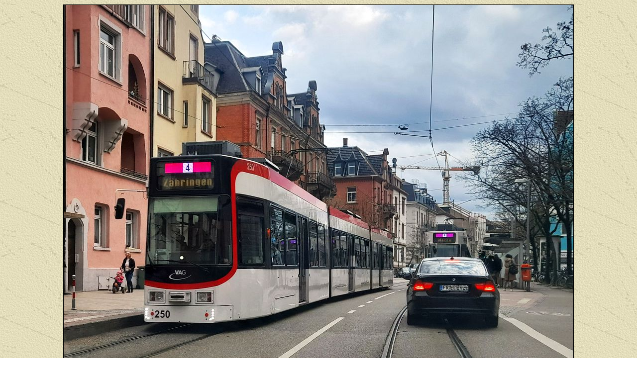

--- FILE ---
content_type: text/html
request_url: https://ulmereisenbahnen.de/fotos/VAG-250_2024-03-15_HabsburgerStrasse.htm
body_size: 825
content:
<html>

<head>
<meta http-equiv="Content-Type" content="text/html; charset=windows-1252">
<meta name="GENERATOR" content="Microsoft FrontPage 12.0">
<meta name="ProgId" content="FrontPage.Editor.Document">
<title>VAG Tw 250 in de Habsburger Straße</title>
<meta name="Microsoft Theme" content="expeditn 011">
<style type="text/css">
.auto-style1 {
	text-align: center;
}
.auto-style2 {
	font-family: "Bookman Old Style";
}
</style>
</head>

<body bgcolor="#FFFFFF" text="#000000" link="#993300" vlink="#666600" alink="#CC3300" style="background-image: url('../exptextb.jpg')">

<p style="word-spacing: 0; margin: 0" class="auto-style1">
<img border="1" src="VAG-250_2024-03-15_HabsburgerStrasse_copyright.jpg" hspace="1" vspace="1" height="768" width="1024"></p>
<p style="word-spacing: 0; margin: 0" class="auto-style1">
<span class="auto-style2">Tw 250 in der Habsburger Straße</span></p>

</body>

</html>
